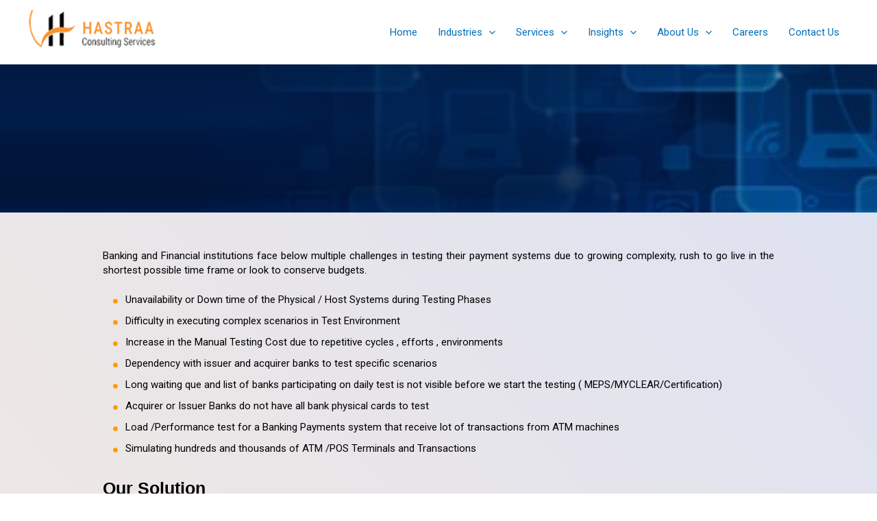

--- FILE ---
content_type: text/css
request_url: https://hastraa.com/wp-content/uploads/elementor/css/post-1312.css?ver=1717770748
body_size: 1337
content:
.elementor-1312 .elementor-element.elementor-element-418ed22 > .elementor-container{min-height:30vh;}.elementor-1312 .elementor-element.elementor-element-418ed22 > .elementor-container:after{content:"";min-height:inherit;}.elementor-1312 .elementor-element.elementor-element-549b617.elementor-column .elementor-column-wrap{align-items:center;}.elementor-1312 .elementor-element.elementor-element-549b617 > .elementor-element-populated{margin:0px 0px 0px 0px;padding:0px 0px 0px 0px;}.elementor-1312 .elementor-element.elementor-element-86b9872{text-align:left;}.elementor-1312 .elementor-element.elementor-element-86b9872.elementor-widget-heading .elementor-heading-title{color:#ffffff;}.elementor-1312 .elementor-element.elementor-element-86b9872 .elementor-heading-title{font-family:"Futura Medium", Sans-serif;font-size:60px;font-weight:400;text-transform:uppercase;letter-spacing:5px;}.elementor-1312 .elementor-element.elementor-element-86b9872 > .elementor-widget-container{margin:0px 0px 0px 0px;padding:0px 0px 0px 100px;}.elementor-1312 .elementor-element.elementor-element-50532b0{text-align:center;}.elementor-1312 .elementor-element.elementor-element-50532b0.elementor-widget-heading .elementor-heading-title{color:#ffffff;}.elementor-1312 .elementor-element.elementor-element-50532b0 .elementor-heading-title{font-family:"Futura Medium", Sans-serif;font-size:45px;font-weight:400;text-transform:uppercase;letter-spacing:5px;}.elementor-1312 .elementor-element.elementor-element-50532b0 > .elementor-widget-container{margin:0px 0px 0px 0px;padding:0px 0px 0px 0px;}.elementor-1312 .elementor-element.elementor-element-de12681 .elementor-spacer-inner{height:50px;}.elementor-1312 .elementor-element.elementor-element-418ed22{background-image:url("http://hastraa.com/wp-content/uploads/2019/01/PrivacyPolicy_banner.jpg");background-position:center center;background-repeat:no-repeat;background-size:cover;transition:background 0.3s, border 0.3s, border-radius 0.3s, box-shadow 0.3s;margin-top:0px;margin-bottom:0px;padding:0px 0px 0px 0px;}.elementor-1312 .elementor-element.elementor-element-418ed22 > .elementor-background-overlay{transition:background 0.3s, border-radius 0.3s, opacity 0.3s;}.elementor-1312 .elementor-element.elementor-element-442abc7 .elementor-text-editor{text-align:justify;}.elementor-1312 .elementor-element.elementor-element-442abc7{color:#000000;font-family:"Roboto", Sans-serif;}.elementor-1312 .elementor-element.elementor-element-05ccd81 .elementor-icon-list-items:not(.elementor-inline-items) .elementor-icon-list-item:not(:last-child){padding-bottom:calc(7px/2);}.elementor-1312 .elementor-element.elementor-element-05ccd81 .elementor-icon-list-items:not(.elementor-inline-items) .elementor-icon-list-item:not(:first-child){margin-top:calc(7px/2);}.elementor-1312 .elementor-element.elementor-element-05ccd81 .elementor-icon-list-items.elementor-inline-items .elementor-icon-list-item{margin-right:calc(7px/2);margin-left:calc(7px/2);}.elementor-1312 .elementor-element.elementor-element-05ccd81 .elementor-icon-list-items.elementor-inline-items{margin-right:calc(-7px/2);margin-left:calc(-7px/2);}body.rtl .elementor-1312 .elementor-element.elementor-element-05ccd81 .elementor-icon-list-items.elementor-inline-items .elementor-icon-list-item:after{left:calc(-7px/2);}body:not(.rtl) .elementor-1312 .elementor-element.elementor-element-05ccd81 .elementor-icon-list-items.elementor-inline-items .elementor-icon-list-item:after{right:calc(-7px/2);}.elementor-1312 .elementor-element.elementor-element-05ccd81 .elementor-icon-list-icon i{color:#ff9b00;font-size:8px;}.elementor-1312 .elementor-element.elementor-element-05ccd81 .elementor-icon-list-icon{width:8px;}.elementor-1312 .elementor-element.elementor-element-05ccd81 .elementor-icon-list-text{color:#000000;padding-left:10px;}.elementor-1312 .elementor-element.elementor-element-05ccd81 .elementor-icon-list-item{font-family:"Roboto", Sans-serif;}.elementor-1312 .elementor-element.elementor-element-05ccd81 > .elementor-widget-container{padding:0px 0px 0px 15px;}.elementor-1312 .elementor-element.elementor-element-150daea.elementor-widget-heading .elementor-heading-title{color:#000000;}.elementor-1312 .elementor-element.elementor-element-150daea .elementor-heading-title{font-family:"Futura Book", Sans-serif;font-size:25px;}.elementor-1312 .elementor-element.elementor-element-150daea > .elementor-widget-container{margin:0px 0px 0px 0px;padding:10px 0px 0px 0px;}.elementor-1312 .elementor-element.elementor-element-5e74d49{color:#000000;font-family:"Roboto", Sans-serif;}.elementor-1312 .elementor-element.elementor-element-c9b81a8 > .elementor-element-populated{border-style:groove;transition:background 0.3s, border 0.3s, border-radius 0.3s, box-shadow 0.3s;}.elementor-1312 .elementor-element.elementor-element-c9b81a8 > .elementor-element-populated, .elementor-1312 .elementor-element.elementor-element-c9b81a8 > .elementor-element-populated > .elementor-background-overlay{border-radius:2px 2px 2px 2px;}.elementor-1312 .elementor-element.elementor-element-c9b81a8 > .elementor-element-populated > .elementor-background-overlay{transition:background 0.3s, border-radius 0.3s, opacity 0.3s;}.elementor-1312 .elementor-element.elementor-element-9e5c0fa .elementor-image img{border-style:groove;}.elementor-1312 .elementor-element.elementor-element-672df04 > .elementor-element-populated{border-style:groove;transition:background 0.3s, border 0.3s, border-radius 0.3s, box-shadow 0.3s;}.elementor-1312 .elementor-element.elementor-element-672df04 > .elementor-element-populated, .elementor-1312 .elementor-element.elementor-element-672df04 > .elementor-element-populated > .elementor-background-overlay{border-radius:2px 2px 2px 2px;}.elementor-1312 .elementor-element.elementor-element-672df04 > .elementor-element-populated > .elementor-background-overlay{transition:background 0.3s, border-radius 0.3s, opacity 0.3s;}.elementor-1312 .elementor-element.elementor-element-be76fc2 .elementor-image img{border-style:groove;}.elementor-1312 .elementor-element.elementor-element-a3de6d3.elementor-widget-heading .elementor-heading-title{color:#000000;}.elementor-1312 .elementor-element.elementor-element-a3de6d3 .elementor-heading-title{font-family:"Futura Book", Sans-serif;font-size:25px;}.elementor-1312 .elementor-element.elementor-element-a3de6d3 > .elementor-widget-container{margin:0px 0px 0px 0px;padding:10px 0px 0px 0px;}.elementor-1312 .elementor-element.elementor-element-cc91324 .elementor-icon-list-items:not(.elementor-inline-items) .elementor-icon-list-item:not(:last-child){padding-bottom:calc(7px/2);}.elementor-1312 .elementor-element.elementor-element-cc91324 .elementor-icon-list-items:not(.elementor-inline-items) .elementor-icon-list-item:not(:first-child){margin-top:calc(7px/2);}.elementor-1312 .elementor-element.elementor-element-cc91324 .elementor-icon-list-items.elementor-inline-items .elementor-icon-list-item{margin-right:calc(7px/2);margin-left:calc(7px/2);}.elementor-1312 .elementor-element.elementor-element-cc91324 .elementor-icon-list-items.elementor-inline-items{margin-right:calc(-7px/2);margin-left:calc(-7px/2);}body.rtl .elementor-1312 .elementor-element.elementor-element-cc91324 .elementor-icon-list-items.elementor-inline-items .elementor-icon-list-item:after{left:calc(-7px/2);}body:not(.rtl) .elementor-1312 .elementor-element.elementor-element-cc91324 .elementor-icon-list-items.elementor-inline-items .elementor-icon-list-item:after{right:calc(-7px/2);}.elementor-1312 .elementor-element.elementor-element-cc91324 .elementor-icon-list-icon i{color:#ff9b00;font-size:8px;}.elementor-1312 .elementor-element.elementor-element-cc91324 .elementor-icon-list-icon{width:8px;}.elementor-1312 .elementor-element.elementor-element-cc91324 .elementor-icon-list-text{color:#000000;padding-left:10px;}.elementor-1312 .elementor-element.elementor-element-cc91324 .elementor-icon-list-item{font-family:"Roboto", Sans-serif;}.elementor-1312 .elementor-element.elementor-element-cc91324 > .elementor-widget-container{padding:0px 0px 0px 15px;}.elementor-1312 .elementor-element.elementor-element-392c377{padding:20px 0px 0px 0px;}.elementor-1312 .elementor-element.elementor-element-d0d9fd1 > .elementor-element-populated{transition:background 0.3s, border 0.3s, border-radius 0.3s, box-shadow 0.3s;}.elementor-1312 .elementor-element.elementor-element-d0d9fd1 > .elementor-element-populated > .elementor-background-overlay{transition:background 0.3s, border-radius 0.3s, opacity 0.3s;}.elementor-1312 .elementor-element.elementor-element-8cc3d35.elementor-widget-heading .elementor-heading-title{color:#000000;}.elementor-1312 .elementor-element.elementor-element-8cc3d35 .elementor-heading-title{font-family:"Futura Book", Sans-serif;font-size:25px;}.elementor-1312 .elementor-element.elementor-element-8cc3d35 > .elementor-widget-container{margin:0px 0px 0px 0px;}.elementor-1312 .elementor-element.elementor-element-c6b2cbe .elementor-icon-list-items:not(.elementor-inline-items) .elementor-icon-list-item:not(:last-child){padding-bottom:calc(7px/2);}.elementor-1312 .elementor-element.elementor-element-c6b2cbe .elementor-icon-list-items:not(.elementor-inline-items) .elementor-icon-list-item:not(:first-child){margin-top:calc(7px/2);}.elementor-1312 .elementor-element.elementor-element-c6b2cbe .elementor-icon-list-items.elementor-inline-items .elementor-icon-list-item{margin-right:calc(7px/2);margin-left:calc(7px/2);}.elementor-1312 .elementor-element.elementor-element-c6b2cbe .elementor-icon-list-items.elementor-inline-items{margin-right:calc(-7px/2);margin-left:calc(-7px/2);}body.rtl .elementor-1312 .elementor-element.elementor-element-c6b2cbe .elementor-icon-list-items.elementor-inline-items .elementor-icon-list-item:after{left:calc(-7px/2);}body:not(.rtl) .elementor-1312 .elementor-element.elementor-element-c6b2cbe .elementor-icon-list-items.elementor-inline-items .elementor-icon-list-item:after{right:calc(-7px/2);}.elementor-1312 .elementor-element.elementor-element-c6b2cbe .elementor-icon-list-icon i{color:#ff9b00;font-size:8px;}.elementor-1312 .elementor-element.elementor-element-c6b2cbe .elementor-icon-list-icon{width:8px;}.elementor-1312 .elementor-element.elementor-element-c6b2cbe .elementor-icon-list-text{color:#000000;padding-left:10px;}.elementor-1312 .elementor-element.elementor-element-c6b2cbe .elementor-icon-list-item{font-family:"Roboto", Sans-serif;}.elementor-1312 .elementor-element.elementor-element-c6b2cbe > .elementor-widget-container{padding:0px 0px 0px 15px;}.elementor-1312 .elementor-element.elementor-element-2908c6c > .elementor-element-populated{background-color:#000000;transition:background 0.3s, border 0.3s, border-radius 0.3s, box-shadow 0.3s;}.elementor-1312 .elementor-element.elementor-element-2908c6c > .elementor-element-populated > .elementor-background-overlay{transition:background 0.3s, border-radius 0.3s, opacity 0.3s;}.elementor-1312 .elementor-element.elementor-element-bc2ed1e > .elementor-element-populated{box-shadow:6px 8px 0px 5px #ff9b00;}.elementor-1312 .elementor-element.elementor-element-602f351{box-shadow:0px 0px 10px 0px rgba(0,0,0,0.5);transition:background 0.3s, border 0.3s, border-radius 0.3s, box-shadow 0.3s;margin-top:0px;margin-bottom:0px;padding:0px 0px 0px 0px;}.elementor-1312 .elementor-element.elementor-element-602f351 > .elementor-background-overlay{transition:background 0.3s, border-radius 0.3s, opacity 0.3s;}.elementor-1312 .elementor-element.elementor-element-0558a29{padding:30px 0px 0px 0px;}.elementor-1312 .elementor-element.elementor-element-63b6d49{background-color:transparent;background-image:linear-gradient(230deg, #4054b2 0%, #f49d1a 100%);transition:background 0.3s, border 0.3s, border-radius 0.3s, box-shadow 0.3s;padding:30px 0px 80px 0px;}.elementor-1312 .elementor-element.elementor-element-63b6d49 > .elementor-background-overlay{background-color:#ffffff;opacity:0.83;transition:background 0.3s, border-radius 0.3s, opacity 0.3s;}.elementor-1312 .elementor-element.elementor-element-63b6d49 > .elementor-shape-bottom .elementor-shape-fill{fill:#ffffff;}.elementor-1312 .elementor-element.elementor-element-63b6d49 > .elementor-shape-bottom svg{height:50px;transform:translateX(-50%) rotateY(180deg);}.elementor-widget .tippy-tooltip .tippy-content{text-align:center;}@media(max-width:1024px){.elementor-1312 .elementor-element.elementor-element-d0d9fd1 > .elementor-element-populated{margin:0px 0px 30px 0px;}}@media(max-width:767px){.elementor-1312 .elementor-element.elementor-element-50532b0 .elementor-heading-title{font-size:30px;}.elementor-1312 .elementor-element.elementor-element-150daea{text-align:center;}.elementor-1312 .elementor-element.elementor-element-a3de6d3{text-align:center;}.elementor-1312 .elementor-element.elementor-element-2908c6c{width:90%;}}@media(max-width:1024px) and (min-width:768px){.elementor-1312 .elementor-element.elementor-element-d0d9fd1{width:100%;}.elementor-1312 .elementor-element.elementor-element-2908c6c{width:80%;}}@media(min-width:1025px){.elementor-1312 .elementor-element.elementor-element-418ed22{background-attachment:fixed;}}/* Start custom CSS for heading, class: .elementor-element-86b9872 */.heading-one{
    transform: scale(1,.9)
}/* End custom CSS */
/* Start custom CSS for heading, class: .elementor-element-86b9872 */.heading-one{
    transform: scale(1,.9)
}/* End custom CSS */
/* Start Custom Fonts CSS */@font-face {
	font-family: 'Futura Medium';
	font-style: normal;
	font-weight: normal;
	font-display: auto;
	src: url('http://hastraa.com/wp-content/uploads/2018/11/Futura-Medium.woff') format('woff'),
		url('http://hastraa.com/wp-content/uploads/2018/11/Futura-Medium.ttf') format('truetype');
}
@font-face {
	font-family: 'Futura Medium';
	font-style: normal;
	font-weight: normal;
	font-display: auto;
	src: ;
}
/* End Custom Fonts CSS */
/* Start Custom Fonts CSS */@font-face {
	font-family: 'Futura Book';
	font-style: normal;
	font-weight: normal;
	font-display: auto;
	src: url('http://hastraa.com/wp-content/uploads/2018/11/Futura-Book.ttf') format('truetype');
}
/* End Custom Fonts CSS */

--- FILE ---
content_type: text/css
request_url: https://hastraa.com/wp-content/uploads/elementor/css/post-4443.css?ver=1720502034
body_size: 307
content:
.elementor-4443 .elementor-element.elementor-element-d172d56{transition:background 0.3s, border 0.3s, border-radius 0.3s, box-shadow 0.3s;color:#FFFFFF;padding:95px 0px 30px 0px;}.elementor-4443 .elementor-element.elementor-element-d172d56 > .elementor-background-overlay{transition:background 0.3s, border-radius 0.3s, opacity 0.3s;}.elementor-4443 .elementor-element.elementor-element-d172d56 > .elementor-shape-top .elementor-shape-fill{fill:#FFFFFF;}.elementor-4443 .elementor-element.elementor-element-d172d56 > .elementor-shape-top svg{height:50px;transform:translateX(-50%) rotateY(180deg);}.elementor-4443 .elementor-element.elementor-element-d172d56 .elementor-heading-title{color:#FFFFFF;}.elementor-4443 .elementor-element.elementor-element-d172d56 a{color:#FDFDFD;}.elementor-4443 .elementor-element.elementor-element-d172d56 a:hover{color:#E7E7E7;}.elementor-4443 .elementor-element.elementor-element-d172d56 > .elementor-container{text-align:center;}.elementor-4443 .elementor-element.elementor-element-69d48ac > .elementor-element-populated{padding:0px 0px 0px 0px;}.elementor-4443 .elementor-element.elementor-element-5e3c8d5.elementor-column > .elementor-column-wrap > .elementor-widget-wrap{justify-content:flex-end;}.elementor-4443 .elementor-element.elementor-element-5e3c8d5 > .elementor-element-populated{border-style:solid;border-width:2px 0px 0px 0px;border-color:#FFFFFF;transition:background 0.3s, border 0.3s, border-radius 0.3s, box-shadow 0.3s;color:#FFFFFF;text-align:right;}.elementor-4443 .elementor-element.elementor-element-5e3c8d5 > .elementor-element-populated, .elementor-4443 .elementor-element.elementor-element-5e3c8d5 > .elementor-element-populated > .elementor-background-overlay, .elementor-4443 .elementor-element.elementor-element-5e3c8d5 > .elementor-background-slideshow{border-radius:0px 0px 0px 0px;}.elementor-4443 .elementor-element.elementor-element-5e3c8d5 > .elementor-element-populated > .elementor-background-overlay{transition:background 0.3s, border-radius 0.3s, opacity 0.3s;}body.elementor-page-4443:not(.elementor-motion-effects-element-type-background), body.elementor-page-4443 > .elementor-motion-effects-container > .elementor-motion-effects-layer{background-image:url("http://hastraa.com/wp-content/uploads/2024/07/footer-blue-2.png");background-position:center center;}body.elementor-page-4443{padding:0px 0px 0px 0px;}.elementor-widget .tippy-tooltip .tippy-content{text-align:center;}